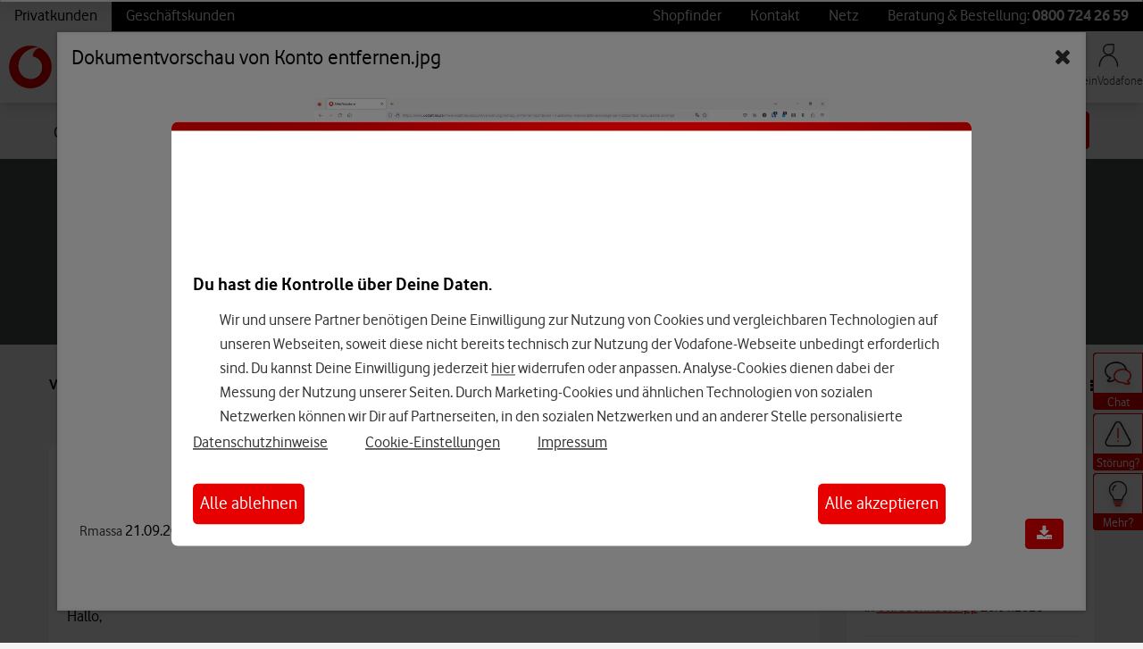

--- FILE ---
content_type: application/x-javascript;charset=utf-8
request_url: https://was.vodafone.de/id?d_visid_ver=5.2.0&d_fieldgroup=A&mcorgid=AE8901AC513145B60A490D4C%40AdobeOrg&mid=27932104638214612798621269384822878272&ts=1769425147821
body_size: -42
content:
{"mid":"27932104638214612798621269384822878272"}